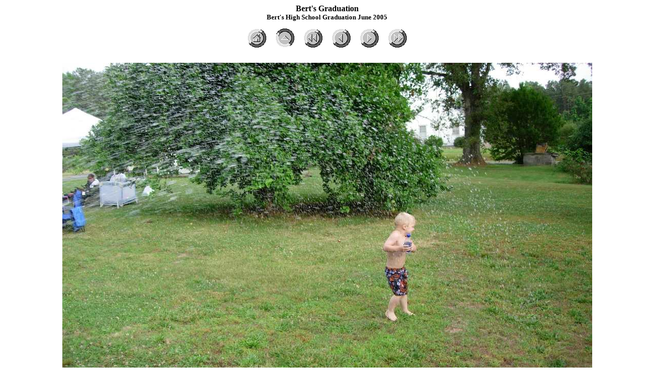

--- FILE ---
content_type: text/html
request_url: http://psycocavr.com/bertgrad05/img0143.htm
body_size: 1365
content:
<html>
<head>
<title>Bert's Graduation</title>
<meta name="GENERATOR" content="imagENGine 1.1">
</head>
<body bgcolor="#FFFFFF" text ="#000000" link ="#0000FF" vlink="#800080" alink="#FF0000"><div align="center"><center>
<strong><font face="Verdana" size="3" color="000000">Bert's Graduation</font></strong></center></div>
<div align="center"><center>
<strong><font face="Verdana" size="2" color="000000">Bert's High School Graduation June 2005</font></strong></center></div>
<div align="center"><center>
<table border="0" cellspacing="10" cellpadding="4">
<tr>
<td><a href="http://www.psycocavr.com"><img src="auximage/home.gif" alt="Home" border="0"></a></td><td><a href="thumb0010.htm"><img src="auximage/up.gif" alt="Up" border="0"></a></td><td><a href="img0136.htm"><img src="auximage/first.gif" alt="First" border="0"></a></td><td><a href="img0142.htm"><img src="auximage/prev.gif" alt="Previous" border="0"></a></td><td><a href="img0144.htm"><img src="auximage/next.gif" alt="Next" border="0"></a><td><a href="img0149.htm"><img src="auximage/last.gif" alt="Last" border="0"></a></td></tr>
</table>
</center></div>
<p align="center"><img src="fsimages/img0143.jpg" width="1037" height="778" alt=""></p><p align="center"><font face="Verdana" size="1" color="000000">img0143<br>1037 x 778<br></font></p>
</body>
</html>
